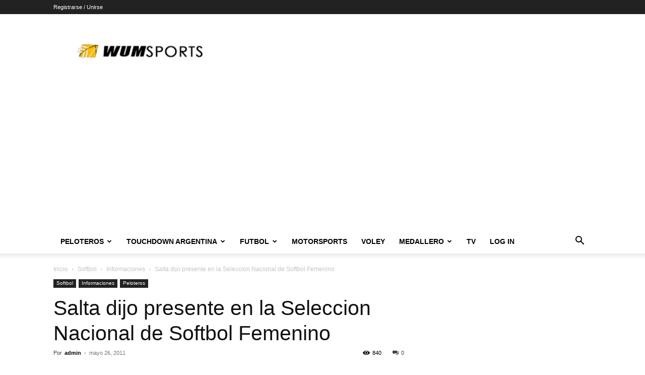

--- FILE ---
content_type: text/html; charset=utf-8
request_url: https://www.google.com/recaptcha/api2/aframe
body_size: 267
content:
<!DOCTYPE HTML><html><head><meta http-equiv="content-type" content="text/html; charset=UTF-8"></head><body><script nonce="YITxHHZHy0ivvs5sWJLUbA">/** Anti-fraud and anti-abuse applications only. See google.com/recaptcha */ try{var clients={'sodar':'https://pagead2.googlesyndication.com/pagead/sodar?'};window.addEventListener("message",function(a){try{if(a.source===window.parent){var b=JSON.parse(a.data);var c=clients[b['id']];if(c){var d=document.createElement('img');d.src=c+b['params']+'&rc='+(localStorage.getItem("rc::a")?sessionStorage.getItem("rc::b"):"");window.document.body.appendChild(d);sessionStorage.setItem("rc::e",parseInt(sessionStorage.getItem("rc::e")||0)+1);localStorage.setItem("rc::h",'1769172076724');}}}catch(b){}});window.parent.postMessage("_grecaptcha_ready", "*");}catch(b){}</script></body></html>

--- FILE ---
content_type: application/javascript; charset=utf-8
request_url: https://fundingchoicesmessages.google.com/f/AGSKWxVITJdgLicfbItBzR5At0Rw93W7q6pCnR1x-tmvuBEnLjvywPah09ckR8ZMr5o2AfuZDIxrbxmExcsTyWhgdBYv4iDtXTjhkoLNxGbiAiVbSFgpefypiSmDfOOtf144uruKhO210h7vJ9QuhmlLtMBt0PQS-O8vZQWxxtPzUtRwvxdQeNJzOay5K6C4/_/ads/indexmarket./global-ads_/bckgrnd_ad._ad_render_&simple_ad_
body_size: -1290
content:
window['abe36113-13cd-4549-becd-c7392904218e'] = true;

--- FILE ---
content_type: application/javascript; charset=utf-8
request_url: https://fundingchoicesmessages.google.com/f/AGSKWxX7v2qwzhGdRiO9ACtIiSv4QScyPccUAOArdsFpoD_GL0dWMTQoFaORd50z53V8TdnW2r8JBiMZazM8hc9_gkq_j9RgDnEg6cgDPxfGdzj_qsml6WSYSNznjFasmKJj22IXXlW4pQ==?fccs=W251bGwsbnVsbCxudWxsLG51bGwsbnVsbCxudWxsLFsxNzY5MTcyMDc3LDEyODAwMDAwMF0sbnVsbCxudWxsLG51bGwsW251bGwsWzcsNl0sbnVsbCxudWxsLG51bGwsbnVsbCxudWxsLG51bGwsbnVsbCxudWxsLG51bGwsMV0sImh0dHBzOi8vd3Vtc3BvcnRzLmNvbS9zYWx0YS1kaWpvLXByZXNlbnRlLWVuLWxhLXNlbGVjY2lvbi1uYWNpb25hbC1kZS1zb2Z0Ym9sLWZlbWVuaW5vLyIsbnVsbCxbWzgsIms2MVBCam1rNk8wIl0sWzksImVuLVVTIl0sWzE2LCJbMSwxLDFdIl0sWzE5LCIyIl0sWzE3LCJbMF0iXSxbMjQsIiJdLFsyOSwiZmFsc2UiXV1d
body_size: 119
content:
if (typeof __googlefc.fcKernelManager.run === 'function') {"use strict";this.default_ContributorServingResponseClientJs=this.default_ContributorServingResponseClientJs||{};(function(_){var window=this;
try{
var qp=function(a){this.A=_.t(a)};_.u(qp,_.J);var rp=function(a){this.A=_.t(a)};_.u(rp,_.J);rp.prototype.getWhitelistStatus=function(){return _.F(this,2)};var sp=function(a){this.A=_.t(a)};_.u(sp,_.J);var tp=_.ed(sp),up=function(a,b,c){this.B=a;this.j=_.A(b,qp,1);this.l=_.A(b,_.Pk,3);this.F=_.A(b,rp,4);a=this.B.location.hostname;this.D=_.Fg(this.j,2)&&_.O(this.j,2)!==""?_.O(this.j,2):a;a=new _.Qg(_.Qk(this.l));this.C=new _.dh(_.q.document,this.D,a);this.console=null;this.o=new _.mp(this.B,c,a)};
up.prototype.run=function(){if(_.O(this.j,3)){var a=this.C,b=_.O(this.j,3),c=_.fh(a),d=new _.Wg;b=_.hg(d,1,b);c=_.C(c,1,b);_.jh(a,c)}else _.gh(this.C,"FCNEC");_.op(this.o,_.A(this.l,_.De,1),this.l.getDefaultConsentRevocationText(),this.l.getDefaultConsentRevocationCloseText(),this.l.getDefaultConsentRevocationAttestationText(),this.D);_.pp(this.o,_.F(this.F,1),this.F.getWhitelistStatus());var e;a=(e=this.B.googlefc)==null?void 0:e.__executeManualDeployment;a!==void 0&&typeof a==="function"&&_.To(this.o.G,
"manualDeploymentApi")};var vp=function(){};vp.prototype.run=function(a,b,c){var d;return _.v(function(e){d=tp(b);(new up(a,d,c)).run();return e.return({})})};_.Tk(7,new vp);
}catch(e){_._DumpException(e)}
}).call(this,this.default_ContributorServingResponseClientJs);
// Google Inc.

//# sourceURL=/_/mss/boq-content-ads-contributor/_/js/k=boq-content-ads-contributor.ContributorServingResponseClientJs.en_US.k61PBjmk6O0.es5.O/d=1/exm=ad_blocking_detection_executable,kernel_loader,loader_js_executable/ed=1/rs=AJlcJMztj-kAdg6DB63MlSG3pP52LjSptg/m=cookie_refresh_executable
__googlefc.fcKernelManager.run('\x5b\x5b\x5b7,\x22\x5b\x5bnull,\\\x22wumsports.com\\\x22,\\\x22AKsRol9dGyne5Vz0y6G18HWgEx3I_A1NKhVhXxKVN261Z4ZjR4qZUx-1jfaq04_mt-VXsKZeJuFyYkPupYpyYohhgO2WJbNETcojP9uRXELWMZgPc4i2W2MANYzLgtHkb3SVal5CKrSJ9GhzvlQojbdVWqPAw5ITQw\\\\u003d\\\\u003d\\\x22\x5d,null,\x5b\x5bnull,null,null,\\\x22https:\/\/fundingchoicesmessages.google.com\/f\/AGSKWxXZbbypMXkyBRsAXOeUiGBcLHELPUu4NerawuVJ1ZSi8ANiFQbIeHJgXC2LUqdTOZfCn-486E05zGsT9hjiNlkG3kLXYMbhC9thtYtCFa0lU6Kw0z2eP_10o-TODPXvt3_0bzQ_RA\\\\u003d\\\\u003d\\\x22\x5d,null,null,\x5bnull,null,null,\\\x22https:\/\/fundingchoicesmessages.google.com\/el\/AGSKWxUIxcmSA5j8Klq3PZJkSHcPiX8XTSBKRCNNddIc636sTxWHAjA4Nyrjom0KksM8mv23EH3XcB2P7Rw3zRm2RKGSAPefdkhl-BIs3NOMawykY-cByulLiSUXPWtLOEBfVSC5YAJqEA\\\\u003d\\\\u003d\\\x22\x5d,null,\x5bnull,\x5b7,6\x5d,null,null,null,null,null,null,null,null,null,1\x5d\x5d,\x5b3,1\x5d\x5d\x22\x5d\x5d,\x5bnull,null,null,\x22https:\/\/fundingchoicesmessages.google.com\/f\/AGSKWxUr2tkWStjPxdvUOHgs7vP7BwXbcdE_WF1-HlJTte_rwu9p_C-2UMB7cd2FcMiBKL903HjT8X3qxrp6jJtH3ZTXuapKuflHWkgVsBpN7paTrcfbTIRfPINxdGnlj4XW-sJq1-_6Ng\\u003d\\u003d\x22\x5d\x5d');}